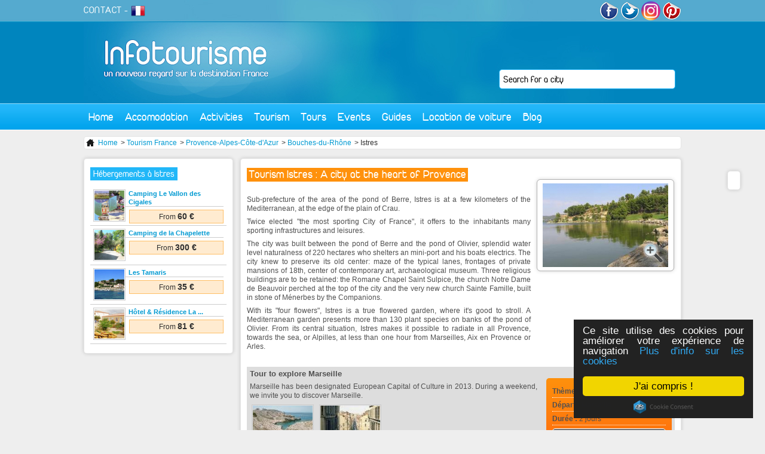

--- FILE ---
content_type: text/html; charset=utf-8
request_url: https://en.infotourisme.net/tourism/istres
body_size: 7435
content:
<!DOCTYPE html PUBLIC "-//W3C//DTD XHTML 1.0 Transitional//EN" "http://www.w3.org/TR/xhtml1/DTD/xhtml1-transitional.dtd">
<html xmlns='http://www.w3.org/1999/xhtml' xml:lang='en' lang='en'>
  <head>
    <meta http-equiv="Content-Type" content="text/html; charset=utf-8" />
    <meta name="language" content="in" />
<meta name="title" content="Tourism Istres - Visit and tourist guide of Istres" />
<meta name="description" content="Sub-prefecture of the area of the pond of Berre, Istres is at a few kilometers of the Mediterranean, at the edge of the plain of Crau.
Twice elected ..." />
    <title>Tourism Istres - Visit and tourist guide of Istres</title>
    <link rel="alternate" type="application/rss+xml" title="RSS" href="http://feeds.feedburner.com/infotourisme" />
    <link rel="publisher" href="https://www.instagram.com/tourisme_communication/" />
    <meta name="p:domain_verify" content="9f05f770d4bf55182987b8c0d595a073"/>
    <meta property="fb:app_id" content="468511906558714" />
    <script type="text/javascript">
      var _gaq = _gaq || [];
      _gaq.push(['_setAccount', 'UA-1462271-2']);
      _gaq.push(['_trackPageview']);

      (function() {
        var ga = document.createElement('script'); ga.type = 'text/javascript'; ga.async = true;
        ga.src = ('https:' == document.location.protocol ? 'https://ssl' : 'http://www') + '.google-analytics.com/ga.js';
        var s = document.getElementsByTagName('script')[0]; s.parentNode.insertBefore(ga, s);
      })();
    </script>
            <link rel="canonical" href="http://en.infotourisme.net/tourism/istres" />
    
          <script type="text/javascript">var switchTo5x=true;</script>
<script type="text/javascript" src="http://w.sharethis.com/button/buttons.js"></script>
<script type="text/javascript">stLight.options({publisher: "8c421556-2a97-401e-92e8-3c8e8d35f303", doNotHash: false, doNotCopy: false, hashAddressBar: false});</script>
    
        <!-- TradeDoubler site verification 2778834 -->
    <!-- Begin Cookie Consent plugin by Silktide - http://silktide.com/cookieconsent -->
    <script type="text/javascript">
        window.cookieconsent_options = {"message":"Ce site utilise des cookies pour améliorer votre expérience de navigation","dismiss":"J'ai compris !","learnMore":"Plus d'info sur les cookies","link":"http://www.infotourisme.net/avertissement-cookies","theme":"dark-floating"};
    </script>
    <script type="text/javascript" src="//cdnjs.cloudflare.com/ajax/libs/cookieconsent2/1.0.9/cookieconsent.min.js"></script>
    <!-- End Cookie Consent plugin -->

        <script>
    	/**
    	* Fonction de suivi des clics sur des liens sortants dans Analytics
    	* Cette fonction utilise une chaîne d'URL valide comme argument et se sert de cette chaîne d'URL
    	* comme libellé d'événement. Configurer la méthode de transport sur 'beacon' permet d'envoyer le clic
    	* au moyen de 'navigator.sendBeacon' dans les navigateurs compatibles.
    	*/
    	var trackOutboundLink = function(url) {
    	   ga('send', 'event', 'outbound', 'click', url, {
    	     'transport': 'beacon',
    	     'hitCallback': function(){document.location = url;}
    	   });
    	}
    	</script>


  <script type="text/javascript" src="/js/lib/jQuery/jquery-1.4.2.js"></script>
<script type="text/javascript" src="/sfFormExtraPlugin/js/jquery.autocompleter.js"></script>
<script type="text/javascript" src="/js/script/front_menu.js"></script>
<script type="text/javascript" src="/js/lib/jQuery/plugins/jquery-ui-1.7.2.js"></script>
<script type="text/javascript" src="/js/lib/jQuery/plugins/fancybox/jquery.fancybox-1.3.4.pack.js"></script>
<script type="text/javascript" src="https://maps.googleapis.com/maps/api/js?key=AIzaSyDVjKzj5hzuWV9Oo0dHfBbAkjnJ4iijbM4&amp;callback=initMap"></script>
<script type="text/javascript" src="/js/mapiconmaker.js"></script>
<script type="text/javascript" src="/js/script/front_newTourisme.js"></script>
<script type="text/javascript" src="/js/script/front_pub.js"></script>
<link rel="stylesheet" type="text/css" media="screen" href="/css/V2/reset.css" />
<link rel="stylesheet" type="text/css" media="screen" href="/css/V2/frontend.css" />
<link rel="stylesheet" type="text/css" media="screen" href="/sfFormExtraPlugin/css/jquery.autocompleter.css" />
<link rel="stylesheet" type="text/css" media="screen" href="/css/specific/jquery-ui-1.7.2.css" />
<link rel="stylesheet" type="text/css" media="screen" href="/js/lib/jQuery/plugins/fancybox/jquery.fancybox-1.3.4.css" />
<link rel="stylesheet" type="text/css" media="print" href="/css/print.css" />
</head>
  <body>
    <div id="content">

      <div id="header">
        <a id='logo' href='/'><img src='/images/frontend/V2/logo.jpg' alt='accueil infotourisme' /></a>
                <div class='floatRight'>

          <a href='http://www.facebook.com/infotourisme' target='_blank'><img src='/images/frontend/V2/facebook.png' alt='facebook infotourisme'/></a>
          <a href='http://twitter.com/infotourism' target='_blank' ><img src='/images/frontend/V2/twitter.png' alt='twitter infotourisme'/></a>
          <a href='https://www.instagram.com/tourisme_communication/' target='_blank'><img src='/images/frontend/V2/insta.png' alt='google+ infotourisme' width="32px" style="border-radius:50%"/></a>
          <a href='https://www.pinterest.com/infotourisme/' target='_blank'><img src='/images/frontend/V2/pinterest.png' alt='pinterest infotourisme'/></a>
        </div>
        <div id='subMenu'>
          <a href='mailto:contact@infotourisme.net'>CONTACT</a> -
                      <a href='https://www.infotourisme.net'><img src='/images/structure/flagFr.png' alt='Tourism in France in French' /></a>
                  </div>
        <form method='post' action='/recherche-redirect' id='leftSearch'>
  <input type="hidden" name="search[ville]" id="search_ville" /><input type="text" name="autocomplete_search[ville]" value="" id="autocomplete_search_ville" /><script type="text/javascript">
  jQuery(document).ready(function() {
    jQuery("#autocomplete_search_ville")
    .autocomplete('/recherche-ajax', jQuery.extend({}, {
      dataType: 'json',
      parse:    function(data) {
        var parsed = [];
        for (key in data) {
          parsed[parsed.length] = { data: [ data[key], key ], value: data[key], result: data[key] };
        }
        return parsed;
      }
    }, {autoSubmit: true}))
    .result(function(event, data) { jQuery("#search_ville").val(data[1]); });
  });
</script></form>

        <ul id="menu">
  <li class='direct'><a href="/">Home</a></li>
  <li><a href="#">Accomodation</a>
    <div id='mHeb'>
    <span class='t2'>Accomodation in France</span><hr/>
      <ul>
        <li><a href='/hotel/france'>Hotels</a></li>
        <li><a href='/holiday-village/france'>Holiday village</a></li>
        <li><a href='/apartement-hotel/france'>Apartment Hotel</a></li>
      </ul>
      <ul>
        <li><a href='/resting-place/france'>Gîtes</a></li>
        <li><a href='/bed-and-breakfast/france'>Bed and Breakfast</a></li>
        <li><a href='/unusual-accommodation/france'>Unusual accomodation</a></li>
      </ul>
      <ul>
        <li><a href='/campsite/france'>Campsite</a></li>
        <li><a href='/furnished-apartment/france'>Furnished apartment</a></li>
        <li><a href='/international-accommodation-centers/france'>International accommodation centers</a></li>
      </ul>
      <div>
        <span class='t3'>THEY TRUST US</span>
         <a href='http://www.anrdoezrs.net/links/7711041/type/http://www.centerparcs.fr' target='_blank'><img src='/images/frontend/une/grp/center parcs.jpg' alt='center parcs'/></a>
         <a href='http://location-montagne.les-balcons.com/?utm_source=infotourisme.net&utm_medium=Banni%C3%A8re%2B%C3%A9t%C3%A9%2B&utm_campaign=INFOTOURISME-BANNIERE-%C3%89T%C3%89' target='_blank'><img src='/images/frontend/une/grp/balcons.jpg' alt='residences et chalets en savoie'/></a>
         <a href='http://www.anrdoezrs.net/links/7711041/type/http://www.pierreetvacances.com' target='_blank'><img src='/images/frontend/une/grp/pierre et vacances.jpg' alt='pierre et vacances'/></a>
         <a href='http://www.ternelia.com/?utm_source=infotourisme&utm_medium=afilliation&utm_campaign=Campagne2013' target='_blank'><img width="120px" height="90px" src='/images/frontend/une/grp/ternelia.jpg' alt='ternelia'/></a>
         <!-- <a href='http://www.ternelia.com/?utm_source=infotourisme&utm_medium=afilliation&utm_campaign=Campagne2013' target='_blank'><img src='/images/frontend/une/grp/ternelia.jpg' class='noMargin' alt='ternelia'/></a> -->
        <a href='http://www.vacances-ulvf.com/' target='_blank'><img src='/images/frontend/une/grp/ulvf.jpg' alt='vacances ulvf'/></a>
        <a href='http://www.vacancesbleues.fr/' target='_blank'><img src='/images/frontend/une/grp/vacancesbleues.jpg' class='noMargin' alt='vacances bleues'/></a>
         <br class='spacer' />
      </div>
    </div>
  </li>
  <!--li class='direct'><a href='/restaurant'>Restaurant</a></li-->
  <li><a href="#">Activities</a>
    <div id='mLoi'>
    <span class='t2'>Leasure in France</span><hr/>
      <a href='/bowling'>
        <img src='/images/frontend/V2/bowling.jpg' alt='bowling'>
        <span class="t4">Bowling</span>
      </a>
      <a href='/casino'>
        <img src='/images/frontend/V2/casino.jpg' alt='casino'>
        <span class="t4">Casino</span>
      </a>
      <a href='/karting'>
        <img src='/images/frontend/V2/karting.jpg' alt='karting'>
        <span class="t4">Karting</span>
      </a>
      <a href='/golf'>
        <img src='/images/frontend/V2/golf.jpg' alt='golf'>
        <span class="t4">Golf</span>
      </a>
      <a href='/restaurant'>
        <img src='/images/frontend/V2/cinema.jpg' alt='cinema'>
        <span class="t4">Restaurant</span>
      </a>
      <a href='/park'>
        <img src='/images/frontend/V2/parc.jpg' alt='parc'>
        <span class="t4">Park</span>
      </a>
      <a href='/outing' class='noMargin'>
        <img src='/images/frontend/V2/sortie.jpg' alt='sortie'>
        <span class="t4">Outing</span>
      </a>
    </div>
  </li>
  <li><a href="#">Tourism</a>
    <div id='mTou'>
    <span class='t2'>Tourism in France</span><hr/>
    <a href='/tourism/lyon' class='vil'>
        <img src='/images/frontend/V2/lyon.jpg' alt='Tourisme Lyon'>
        <span class="t4">Tourism Lyon</span>
      </a>
      <a href='/tourism/paris' class='vil'>
        <img src='/images/frontend/V2/paris.jpg' alt='Tourisme Paris'>
        <span class="t4">Tourism Paris</span>
      </a>
      <a href='/tourism/marseille' class='vil'>
        <img src='/images/frontend/V2/marseille.jpg' alt='Tourisme Marseille'>
        <span class="t4">Tourism Marseille</span>
      </a>
      <a class="more" href="/tourism-france">+</a>
      <br class="spacer"/>
      <span class='t3'>Cultural places</span>
      <a href='/museum' class='cl'>
        <img src='/images/frontend/V2/musee.jpg' alt='Musees de France'>
        <span class="t4">French Museum</span>
      </a>
      <a href='/monument' class='cl'>
        <img src='/images/frontend/V2/monument.jpg' alt='Monuments de France'>
        <span class="t4">French monument</span>
      </a>
      <br class="spacer"/>
      <span class='t3'>Vacation</span>
      <a href='/seaside-resort' class='sej'>
        <img src='/images/frontend/V2/balneaire.jpg' alt='Stations balnéaire françaises'>
        <span class="t4">Seaside resort</span>
      </a>
      <a href='/winter-sports-resort' class='sej'>
        <img src='/images/frontend/V2/hiver.jpg' alt='Stations sport hiver françaises'>
        <span class="t4">Winter sports resort</span>
      </a>
      <a href='/spa' class='sej'>
        <img src='/images/frontend/V2/thermalisme.jpg' alt='Villes thermales françaises'>
        <span class="t4">Spa</span>
      </a>
          </div>
  </li>
  <li class='direct'><a href="/sightseeing-tours">Tours</a></li>
  <li class='direct'><a href="/events">Events</a></li>
  <li><a href="#">Guides</a>
    <div id='mGui' class='align_right'>
      <span class='t2'>Travel guide</span><hr/>
                      <div class='triBox'>
        <a href='/loire-castel-tour'>
          <div class='data'>
            <div class='texte bGreen'>
                            Guide to Castles of the Loire Valley<br/><i>18 essential sites</i>            </div>
          </div>
          <img alt="chateau-d-azay-le-rideau azay-le-rideau" src="https://en.infotourisme.net/timthumb.php?w=280&amp;h=100&amp;q=100&amp;src=/uploads/annonces/azay-le-rideau/4885/48672398.jpg&amp;a=c&amp;zc=1" />          </a>
        </div>
        <div class='triBox'>
        <a href='/loire-castel-tour'>
          <div class='data'>
            <div class='texte bGreen'>
                            Guide to parks and recreation in France            </div>
          </div>
          <img alt="futuroscope chasseneuil-du-poitou" src="https://en.infotourisme.net/timthumb.php?w=280&amp;h=100&amp;q=100&amp;src=/uploads/annonces/chasseneuil-du-poitou/6514/5556594.jpg&amp;a=c&amp;zc=1" />          </a>
        </div>
        <div class='triBox'>
        <a href='/zoo-french'>
          <div class='data'>
            <div class='texte bGreen'>
                            Guide to the best zoos in France            </div>
          </div>
          <img alt="safari-de-peaugres peaugres" src="https://en.infotourisme.net/timthumb.php?w=280&amp;h=100&amp;q=100&amp;src=/uploads/annonces/peaugres/7965/60166296.jpg&amp;a=c&amp;zc=1" />          </a>
        </div>
            </div>
  </li>
  <li><a href="#">Location de voiture</a>
    <div id='mGui' class='align_right'>
      <span class='t2'>Louer votre voiture de tourisme</span><hr/>
      <a href='https://www.avis.com/fr/home'>
        <img src="/images/frontend/V2/avis.jpg" alt="location-voiture-avis"/>
      </a>
      <a href='https://www.budget.fr/'>
        <img src="/images/frontend/V2/budget.jpg" alt="location-voiture-budget"/>
      </a>
    </div>
  </li>
  <!--li class='direct'><a href='/promotion'>Promotions</a></li-->
  <li class='direct last'><a href='http://blog.infotourisme.net'>Blog</a></li>
</ul>
      </div>

      

<div class='ariane'>
  <ul>
    <li><a href="/"><img src="/images/frontend/structure/home.png" /> Home</a></li>
          <li> > <a href="/tourism-france">Tourism France</a></li> 
          <li> > <a href="/tourism/provence-alpes-cote-d-azur">Provence-Alpes-Côte-d&#039;Azur</a></li> 
          <li> > <a href="/tourism/bouches-du-rhone">Bouches-du-Rhône</a></li> 
          <li> > Istres</li> 
      </ul>
</div>



<div id='newdesign'>

<div id="shareBar" class='roundBox'>
  <span class='st_facebook_vcount' displayText='Facebook'></span>
  <span class='st_twitter_vcount' displayText='Tweet'></span>
  <span class='st_googleplus_vcount' displayText='Google +'></span>
  <span class='st_linkedin_vcount' displayText='LinkedIn'></span>
  <span class='st_pinterest_vcount' displayText='Pinterest'></span>
  <span class='st_email_vcount' displayText='Email'></span>
</div>
<div id='newLoisirs'>

    <h1>Tourism Istres : A city at the heart of Provence</h1>
  <br class='spacer' />
 
  <div id='left'>
    <div class='justify'>
      <p>Sub-prefecture of the area of the pond of Berre, Istres is at a few kilometers of the Mediterranean, at the edge of the plain of Crau.</p>
<p>Twice elected "the most sporting City of France", it offers to the inhabitants many sporting infrastructures and leisures.</p>
<p>The city was built between the pond of Berre and the pond of Olivier, splendid water level naturalness of 220 hectares who shelters an mini-port and his boats electrics. The city knew to preserve its old center: maze of the typical lanes, frontages of private mansions of 18th, center of contemporary art, archaeological museum. Three religious buildings are to be retained: the Romane Chapel Saint Sulpice, the church Notre Dame de Beauvoir perched at the top of the city and the very new church Sainte Famille, built in stone of M&eacute;nerbes by the Companions.</p>
<p>With its "four flowers", Istres is a true flowered garden, where it&#039;s good to stroll. A Mediterranean garden presents more than 130 plant species on banks of the pond of Olivier. From its central situation, Istres makes it possible to radiate in all Provence, towards the sea, or Alpilles, at less than one hour from Marseilles, Aix en Provence or Arles.</p></p>
    </div>

        
  </div>

  <div id='right'>

    <div class='roundBox white center'>
              <a href='/uploads/villes/istres/92334641.jpg' rel='galerie' title=''>
          <img src='/images/frontend/structure/zoom.png' class='zoom' alt='zoom'/>
          <img alt="istres" src="https://en.infotourisme.net/timthumb.php?w=210&amp;h=140&amp;q=100&amp;src=/uploads/villes/istres/92334641.jpg&amp;a=c&amp;zc=1" />        </a>

        <div class='hidden'>
                  </div>
          </div> 
    
    
  </div>
      <br class='spacer'>
    <br class='spacer'>
                  <div class='circTourisme odd'>
          <h4>Tour to explore Marseille</h4>
          <div class='rightInfo'>
            <ul>
              <li><strong>Thème : </strong>Sites and museums</li>
              <li><strong>Départ : </strong>Marseille</li>
              <li><strong>Durée : </strong>2 jours </li>
            <ul>
            <a href="/sightseeing-tours/2049/tour-to-explore-marseille">Voir ce circuit</a>          </div>

          <p>Marseille has been designated European Capital of Culture in 2013. During a weekend, we invite you to discover Marseille.</p>                      <img src="/uploads/circuits/marseille/2049/63356764-mini.jpg" alt="Day 1 : if&#039; island" title="Day 1 : if&#039; island"/>                      <img src="/uploads/circuits/marseille/2049/63356907-mini.jpg" alt="Day 2 : Panier district" title="Day 2 : Panier district"/>                  </div>
                  <div class='circTourisme '>
          <h4>In the footsteps of Marcel Pagnol</h4>
          <div class='rightInfo'>
            <ul>
              <li><strong>Thème : </strong>Sciences and discovery</li>
              <li><strong>Départ : </strong>Aubagne</li>
              <li><strong>Durée : </strong>4 jours </li>
            <ul>
            <a href="/sightseeing-tours/1921/in-the-footsteps-of-marcel-pagnol">Voir ce circuit</a>          </div>

          <p>For 4 days, you will discover beautiful coves of the Mediterranean and the story of Marcel Pagnol. You also enjoy the calm and greenery.</p>                      <img src="/uploads/circuits/aubagne/1921/96966670-mini.jpg" alt="Day 1 : Aubagne" title="Day 1 : Aubagne"/>                      <img src="/uploads/circuits/aubagne/1921/96968558-mini.png" alt="Day 2 : Santon" title="Day 2 : Santon"/>                      <img src="/uploads/circuits/aubagne/1921/96966261-mini.jpg" alt="Day 3 : Garlaban" title="Day 3 : Garlaban"/>                      <img src="/uploads/circuits/aubagne/1921/96968215-mini.png" alt="Day 4 : les Calanques" title="Day 4 : les Calanques"/>                  </div>
                  <div class='circTourisme odd'>
          <h4>Fos-sur-Mer</h4>
          <div class='rightInfo'>
            <ul>
              <li><strong>Thème : </strong>Sciences and discovery</li>
              <li><strong>Départ : </strong>Fos-sur-mer</li>
              <li><strong>Durée : </strong>4 jours </li>
            <ul>
            <a href="/sightseeing-tours/1418/fos-sur-mer">Voir ce circuit</a>          </div>

          <p> Fos-sur-Mer is located at approximately 55 km in the North-West of Marseilles from that it precedes already the influence metropolis just like the unity of the communes which border the pond of Berre, on the Mediterranean coastline, at the bottom of a gulf to which it gave its name inserted ...</p>                      <img src="/uploads/circuits/fos-sur-mer/1418/98977743-mini.jpg" alt="seaside-tourism-in-fos-sur-mer" title="seaside-tourism-in-fos-sur-mer"/>                      <img src="/uploads/circuits/fos-sur-mer/1418/98977805-mini.jpg" alt="green-tourism-in-fos-sur-mer" title="green-tourism-in-fos-sur-mer"/>                      <img src="/uploads/circuits/fos-sur-mer/1418/98977899-mini.jpg" alt="journey-of-the-educational-hike" title="journey-of-the-educational-hike"/>                      <img src="/uploads/circuits/fos-sur-mer/1418/98978006-mini.jpg" alt="discover-the-industrial-monuments-of-fos-sur-mer" title="discover-the-industrial-monuments-of-fos-sur-mer"/>                  </div>
                  <div class='circTourisme '>
          <h4>Port-de-Bouc</h4>
          <div class='rightInfo'>
            <ul>
              <li><strong>Thème : </strong>Sciences and discovery</li>
              <li><strong>Départ : </strong>Port-de-bouc</li>
              <li><strong>Durée : </strong>4 jours </li>
            <ul>
            <a href="/sightseeing-tours/1422/port-de-bouc">Voir ce circuit</a>          </div>

          <p>Port-de-Bouc is a french town, located in the department of the Rhone delta and the area Provence-Alpes-Côte d&#039;Azur. Its inhabitants are called the Bouches-du-Rhône (or also buciportains).</p>                      <img src="/uploads/circuits/port-de-bouc/1475/65808245-mini.jpg" alt="welcome-to-the-peninsula" title="welcome-to-the-peninsula"/>                      <img src="/uploads/circuits/port-de-bouc/1422/98974169-mini.jpg" alt="discover-the-fort-of-bouc" title="discover-the-fort-of-bouc"/>                      <img src="/uploads/circuits/port-de-bouc/1475/65808496-mini.jpg" alt="the-beaches-in-port-de-bouc" title="the-beaches-in-port-de-bouc"/>                      <img src="/uploads/circuits/port-de-bouc/1475/65808700-mini.jpg" alt="discover-the-secrets-of-the-nature-of-port-de-bouc" title="discover-the-secrets-of-the-nature-of-port-de-bouc"/>                  </div>
                  <a href='/sightseeing-tours/istres' class='showMore'>Voir plus de circuits</a>
   
</div>
</div>

  <div id='itineraire'>
    <div class='close'><img src='/images/frontend/structure/close.png' alt='fermer'></div>
    <div id='road2'></div>
    <div class='hide'>
                <div class='detail gmap' data='43.5244175_5.1122933' >
        <div class='price'>
          <div class='box'>
            <strong>60 €</strong>
            From          </div>
        </div>
        <img alt="camping-le-vallon-des-cigales istres" src="https://en.infotourisme.net/timthumb.php?w=100&amp;h=75&amp;q=100&amp;src=/uploads/annonces/istres/7606/49444922.jpg&amp;a=c&amp;zc=1" />        <a href="/campsite/istres/7606/camping-le-vallon-des-cigales"><h3>Camping Le Vallon des Cigales</h3></a>        <ul>
          <li class='cat star2'></li>
          <li class='loc'><strong>Istres</strong></li>
          <li class='phones'>04 42 56 51 57 </li>
        </ul>
      </div>
                      <div class='detail gmap' data='43.491476_4.9688722' >
        <div class='price'>
          <div class='box'>
            <strong>300 €</strong>
            From          </div>
        </div>
        <img alt="camping-de-la-chapelette saint-martin-de-crau" src="https://en.infotourisme.net/timthumb.php?w=100&amp;h=75&amp;q=100&amp;src=/uploads/annonces/saint-martin-de-crau/7312/35435287.jpg&amp;a=c&amp;zc=1" />        <a href="/campsite/saint-martin-de-crau/7312/camping-de-la-chapelette"><h3>Camping de la Chapelette</h3></a>        <ul>
          <li class='cat star3'></li>
          <li class='loc'><strong>Saint-martin-de-crau</strong></li>
          <li class='phones'>04 90 98 44 81 </li>
        </ul>
      </div>
                      <div class='detail gmap' data='43.4057279_5.0548176' >
        <div class='price'>
          <div class='box'>
            <strong>35 €</strong>
            From          </div>
        </div>
        <img alt="les-tamaris martigues" src="https://en.infotourisme.net/timthumb.php?w=100&amp;h=75&amp;q=100&amp;src=/uploads/annonces/martigues/9151/31999656.jpg&amp;a=c&amp;zc=1" />        <a href="/campsite/martigues/9151/les-tamaris"><h3>Les Tamaris</h3></a>        <ul>
          <li class='cat star3'></li>
          <li class='loc'><strong>Martigues</strong></li>
          <li class='phones'>04 86 86 10 20 </li>
        </ul>
      </div>
                      <div class='detail gmap' data='43.6329531_4.8022261' >
        <div class='price'>
          <div class='box'>
            <strong>81 €</strong>
            From          </div>
        </div>
        <img alt="hotel-residence-la-transhumance saint-martin-de-crau" src="https://en.infotourisme.net/timthumb.php?w=100&amp;h=75&amp;q=100&amp;src=/uploads/annonces/saint-martin-de-crau/7238/31642186.jpg&amp;a=c&amp;zc=1" />        <a href="/hotel/saint-martin-de-crau/7238/hotel-residence-la-transhumance"><h3>Hôtel &amp; Résidence La Transhumance</h3></a>        <ul>
          <li class='cat nostar'></li>
          <li class='loc'><strong>Saint-martin-de-crau</strong></li>
          <li class='phones'>04 90 18 29 70 </li>
        </ul>
      </div>
          
    </div>
    <br class='spacer'/>
  </div>



              <div id="left">
              <div class='roundBox'>
    <h3 class='box blue'>Hébergements à Istres</h3>
    <div id='newAnnonceHeb' class='tour'>
              <div class='det2'>
                <a href='/campsite/istres/7606/camping-le-vallon-des-cigales'>
        <img alt="camping-le-vallon-des-cigales istres" src="https://en.infotourisme.net/timthumb.php?w=50&amp;h=50&amp;q=100&amp;src=/uploads/annonces/istres/7606/49444922.jpg&amp;a=c&amp;zc=1" />         <h4>Camping Le Vallon des Cigales</h4>
         <div class='box'>
            From            <strong>60 €</strong>
          </div>
        </a>
              </div>
                  <div class='det2'>
                <a href='/campsite/saint-martin-de-crau/7312/camping-de-la-chapelette'>
        <img alt="camping-de-la-chapelette saint-martin-de-crau" src="https://en.infotourisme.net/timthumb.php?w=50&amp;h=50&amp;q=100&amp;src=/uploads/annonces/saint-martin-de-crau/7312/35435287.jpg&amp;a=c&amp;zc=1" />         <h4>Camping de la Chapelette</h4>
         <div class='box'>
            From            <strong>300 €</strong>
          </div>
        </a>
              </div>
                  <div class='det2'>
                <a href='/campsite/martigues/9151/les-tamaris'>
        <img alt="les-tamaris martigues" src="https://en.infotourisme.net/timthumb.php?w=50&amp;h=50&amp;q=100&amp;src=/uploads/annonces/martigues/9151/31999656.jpg&amp;a=c&amp;zc=1" />         <h4>Les Tamaris</h4>
         <div class='box'>
            From            <strong>35 €</strong>
          </div>
        </a>
              </div>
                  <div class='det2'>
                <a href='/hotel/saint-martin-de-crau/7238/hotel-residence-la-transhumance'>
        <img alt="hotel-residence-la-transhumance saint-martin-de-crau" src="https://en.infotourisme.net/timthumb.php?w=50&amp;h=50&amp;q=100&amp;src=/uploads/annonces/saint-martin-de-crau/7238/31642186.jpg&amp;a=c&amp;zc=1" />         <h4>Hôtel & Résidence La ...</h4>
         <div class='box'>
            From            <strong>81 €</strong>
          </div>
        </a>
              </div>
                </div>
  </div>
  
  
  
  &nbsp;




        </div>
      
      <br class='spacer'/>
    </div>

    <div id="footer">
        <div class='content'>
          <img src='/images/frontend/V2/footer.jpg' class='picture' alt='infotourisme ville'/>
          <div class='t4'>« France the first tourist destination since 1990 »</div>
          <div class='float'>
          <div class='t5'>Professionals</div>
            <ul>
            <li><a title="Add your establishment on Infotourisme" href="/ajouter-votre-etablissement">Commercialisation</a></li>
            <li><a href="https://e-visa.co.uk/" title="Visas, ESTA, AVE"> Apply for your visa</a></li>
            </ul>
          </div>
          <div class='float'>
          <div class='t5'>Informations</div>
            <ul>
              <li> <a href="/conditions-legales">Terms and Conditions</a></li>
              <li><a href='mailto:contact@infotourisme.net'>Contact us</a></li>
            </ul>
          </div>
          <div class='float'>
          <div class='t5'>Free services</div>
            <ul>
              <li><a href="/ajouter-une-manifestation">Events broadcasting</a></li>
            </ul>
          </div>
          <br class='spacer'/>
        </div>
    </div>

  </body>
</html>


--- FILE ---
content_type: application/javascript
request_url: https://en.infotourisme.net/js/script/front_newTourisme.js
body_size: 1335
content:
$(function() {

  // GALLERIE
  $("a[rel=galerie]").fancybox({
    'transitionIn'    : 'none',
    'transitionOut'   : 'none',
    'titlePosition'   : 'over',
    'titleFormat'     : function(title, currentArray, currentIndex, currentOpts) {
                          return '<span id="fancybox-title-over">Image ' + (currentIndex + 1) + ' / ' + currentArray.length + (title.length ? ' &nbsp; ' + title : '') + '</span>';
                        }
  });

  $('div.close, #galBg').live('click', function() { //When clicking on the close or fade layer...
      $('#galBg , #gal, #newContactForm, #itineraire, #menuDetail').fadeOut(function() {
      $('#galBg').remove();  
      $('#itineraire2').remove ();
    }); //fade them both out
    return false;
  }); 

  var image = new google.maps.MarkerImage(
    '/images/structure/marker/puce.png',
    new google.maps.Size(12,12),
    new google.maps.Point(0,0),
    new google.maps.Point(6,12)
  );

  var shape = {
    coord: [7,0,9,1,10,2,10,3,11,4,11,5,11,6,11,7,11,8,10,9,10,10,8,11,3,11,1,10,1,9,0,8,0,7,0,6,0,5,0,4,1,3,1,2,2,1,4,0,7,0],
    type: 'poly'
  };

  var myOptions = {
    //disableDefaultUI: true,
    mapTypeControlOptions: {style: google.maps.MapTypeControlStyle.DROPDOWN_MENU},
    mapTypeId: google.maps.MapTypeId.ROADMAP
  }


  $('#map').click(function () {
    $('body').append('<div id="galBg"></div>'); //Add the fade layer to bottom of the body tag.
    $('#galBg').css({'filter' : 'alpha(opacity=80)'}).fadeIn(); //Fade in the fade layer
    element = $('<div/>', {'id' : 'itineraire2'});
    $("<div class='close'><img src='/images/frontend/structure/close.png'></div>").appendTo(element);
    $('<div/>', {"id" : 'gmapp'}).appendTo(element);
    element.appendTo(document.body);
    map = new google.maps.Map(document.getElementById('gmapp'), myOptions);

    var num = 1;
    var LatLngList = new Array ();
    $('#tourisme li').each ( function () {
        var coord = $(this).attr ('data').split ('_');
        var mark = new google.maps.Marker({
          position: new google.maps.LatLng(coord[0], coord[1]),
          icon: image,
          shape: shape,
          map: map,
          zIndex: num
        });
        var infoBulle = new google.maps.InfoWindow({
          content: '<div class="infoBulle">'+$(this).html ()+'</div>'
        });
        google.maps.event.addListener(mark, 'mouseover', function () {
          infoBulle.open (map, mark);
        });
        google.maps.event.addListener(mark, 'mouseout', function () {
          infoBulle.close (map, mark);
        });
        var link = $('a', $(this)).attr('href');
        google.maps.event.addListener(mark, 'click', function() {
          document.location.href= link; 
        });

        num++;
        LatLngList.push (new google.maps.LatLng(coord[0], coord[1]));
    });
    var bounds = new google.maps.LatLngBounds ();
    for (var i = 0, LtLgLen = LatLngList.length; i < LtLgLen; i++) {
       bounds.extend (LatLngList[i]);
    }
    map.fitBounds (bounds);



  });

  $('#opener').click(function() {
    $('body').append('<div id="galBg"></div>'); //Add the fade layer to bottom of the body tag.
    $('#itineraire').fadeIn();
    $('#galBg').css({'filter' : 'alpha(opacity=80)'}).fadeIn(); //Fade in the fade layer


    map = new google.maps.Map(document.getElementById('road2'), myOptions);

    var num = 1;
    var LatLngList = new Array ();
    $('.gmap').each ( function () {
        var coord = $(this).attr ('data').split ('_');
        var mark = new google.maps.Marker({
          position: new google.maps.LatLng(coord[0], coord[1]),
          icon: image,
          shape: shape,
          map: map,
          zIndex: num
        });
        var infoBulle = new google.maps.InfoWindow({
          content: '<div class="infoBulle">'+$(this).html ()+'</div>'
        });
        google.maps.event.addListener(mark, 'mouseover', function () {
          infoBulle.open (map, mark);
        });
        google.maps.event.addListener(mark, 'mouseout', function () {
          infoBulle.close (map, mark);
        });
        var link = $('a', $(this)).attr('href');
        google.maps.event.addListener(mark, 'click', function() {
          document.location.href= link; 
        });

        num++;
        LatLngList.push (new google.maps.LatLng(coord[0], coord[1]));
    });
    var bounds = new google.maps.LatLngBounds ();
    for (var i = 0, LtLgLen = LatLngList.length; i < LtLgLen; i++) {
       bounds.extend (LatLngList[i]);
    }
    map.fitBounds (bounds);

    return false;
  });



});
